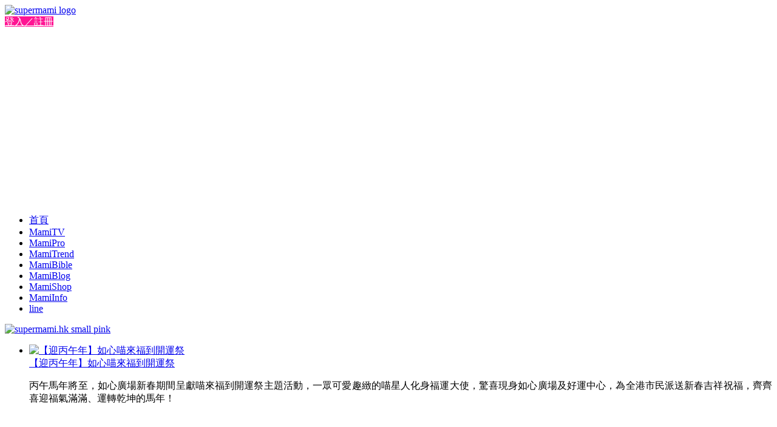

--- FILE ---
content_type: text/html; charset=utf-8
request_url: https://www.google.com/recaptcha/api2/aframe
body_size: 265
content:
<!DOCTYPE HTML><html><head><meta http-equiv="content-type" content="text/html; charset=UTF-8"></head><body><script nonce="KiyhfAVhcVOjoc338gWYOg">/** Anti-fraud and anti-abuse applications only. See google.com/recaptcha */ try{var clients={'sodar':'https://pagead2.googlesyndication.com/pagead/sodar?'};window.addEventListener("message",function(a){try{if(a.source===window.parent){var b=JSON.parse(a.data);var c=clients[b['id']];if(c){var d=document.createElement('img');d.src=c+b['params']+'&rc='+(localStorage.getItem("rc::a")?sessionStorage.getItem("rc::b"):"");window.document.body.appendChild(d);sessionStorage.setItem("rc::e",parseInt(sessionStorage.getItem("rc::e")||0)+1);localStorage.setItem("rc::h",'1769289740967');}}}catch(b){}});window.parent.postMessage("_grecaptcha_ready", "*");}catch(b){}</script></body></html>

--- FILE ---
content_type: text/plain
request_url: https://www.google-analytics.com/j/collect?v=1&_v=j102&a=1762618367&t=pageview&_s=1&dl=https%3A%2F%2Fwww.supermami.com.hk%2Findex.php%2Fblog%2Fitem%2Fthe-treasure-under-the-sea-ankel-marni&ul=en-us%40posix&dt=Supermami%20Blogger%20Giselle%20Lam%20%E6%99%82%E5%B0%9A%20.%20%E7%94%9F%E6%B4%BB%20%EF%BC%8D%E3%80%90%20The%20treasure%20under%20the%20sea%20-%20ANKEL%20MARNI%20%E3%80%91%20-%20Supermami&sr=1280x720&vp=1280x720&_u=IEBAAEABAAAAACAAI~&jid=1286653197&gjid=25585992&cid=1037261798.1769289739&tid=UA-28506200-1&_gid=722089145.1769289739&_r=1&_slc=1&z=739132821
body_size: -451
content:
2,cG-TS97BPE7WD